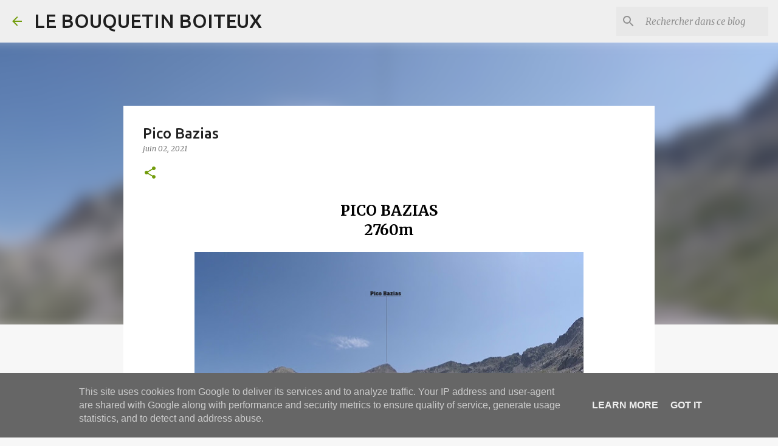

--- FILE ---
content_type: text/html; charset=utf-8
request_url: https://www.google.com/recaptcha/api2/aframe
body_size: 267
content:
<!DOCTYPE HTML><html><head><meta http-equiv="content-type" content="text/html; charset=UTF-8"></head><body><script nonce="HsJXkcCm5Zw6ssXOCcZboQ">/** Anti-fraud and anti-abuse applications only. See google.com/recaptcha */ try{var clients={'sodar':'https://pagead2.googlesyndication.com/pagead/sodar?'};window.addEventListener("message",function(a){try{if(a.source===window.parent){var b=JSON.parse(a.data);var c=clients[b['id']];if(c){var d=document.createElement('img');d.src=c+b['params']+'&rc='+(localStorage.getItem("rc::a")?sessionStorage.getItem("rc::b"):"");window.document.body.appendChild(d);sessionStorage.setItem("rc::e",parseInt(sessionStorage.getItem("rc::e")||0)+1);localStorage.setItem("rc::h",'1769908885457');}}}catch(b){}});window.parent.postMessage("_grecaptcha_ready", "*");}catch(b){}</script></body></html>